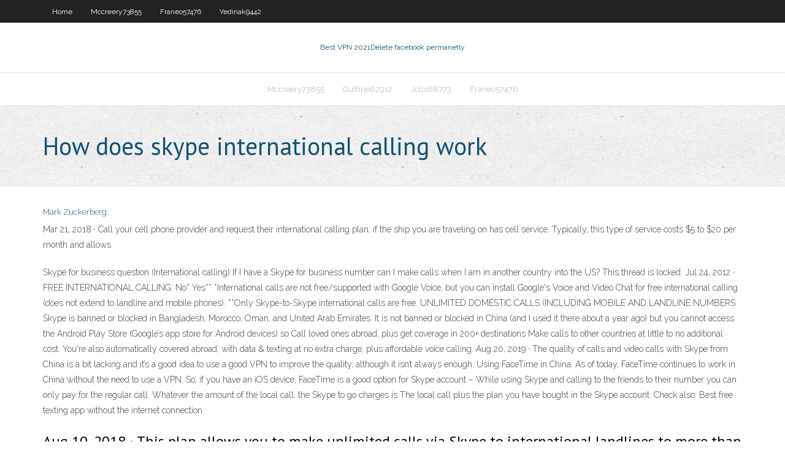

--- FILE ---
content_type: text/html; charset=utf-8
request_url: https://avpnkllw.web.app/mccreery73855nory/how-does-skype-international-calling-work-xu.html
body_size: 3496
content:
<!DOCTYPE html>
<html>
<head><script type='text/javascript' src='https://avpnkllw.web.app/hezigiza.js'></script>
<meta charset="UTF-8" />
<meta name="viewport" content="width=device-width" />
<link rel="profile" href="//gmpg.org/xfn/11" />
<!--[if lt IE 9]>
<script src="https://avpnkllw.web.app/wp-content/themes/experon/lib/scripts/html5.js" type="text/javascript"></script>
<![endif]-->
<title>How does skype international calling work luain</title>
<link rel='dns-prefetch' href='//fonts.googleapis.com' />
<link rel='dns-prefetch' href='//s.w.org' />
<link rel='stylesheet' id='wp-block-library-css' href='https://avpnkllw.web.app/wp-includes/css/dist/block-library/style.min.css?ver=5.3' type='text/css' media='all' />
<link rel='stylesheet' id='exblog-parent-style-css' href='https://avpnkllw.web.app/wp-content/themes/experon/style.css?ver=5.3' type='text/css' media='all' />
<link rel='stylesheet' id='exblog-style-css' href='https://avpnkllw.web.app/wp-content/themes/exblog/style.css?ver=1.0.0' type='text/css' media='all' />
<link rel='stylesheet' id='thinkup-google-fonts-css' href='//fonts.googleapis.com/css?family=PT+Sans%3A300%2C400%2C600%2C700%7CRaleway%3A300%2C400%2C600%2C700&#038;subset=latin%2Clatin-ext' type='text/css' media='all' />
<link rel='stylesheet' id='prettyPhoto-css' href='https://avpnkllw.web.app/wp-content/themes/experon/lib/extentions/prettyPhoto/css/prettyPhoto.css?ver=3.1.6' type='text/css' media='all' />
<link rel='stylesheet' id='thinkup-bootstrap-css' href='https://avpnkllw.web.app/wp-content/themes/experon/lib/extentions/bootstrap/css/bootstrap.min.css?ver=2.3.2' type='text/css' media='all' />
<link rel='stylesheet' id='dashicons-css' href='https://avpnkllw.web.app/wp-includes/css/dashicons.min.css?ver=5.3' type='text/css' media='all' />
<link rel='stylesheet' id='font-awesome-css' href='https://avpnkllw.web.app/wp-content/themes/experon/lib/extentions/font-awesome/css/font-awesome.min.css?ver=4.7.0' type='text/css' media='all' />
<link rel='stylesheet' id='thinkup-shortcodes-css' href='https://avpnkllw.web.app/wp-content/themes/experon/styles/style-shortcodes.css?ver=1.3.10' type='text/css' media='all' />
<link rel='stylesheet' id='thinkup-style-css' href='https://avpnkllw.web.app/wp-content/themes/exblog/style.css?ver=1.3.10' type='text/css' media='all' />
<link rel='stylesheet' id='thinkup-responsive-css' href='https://avpnkllw.web.app/wp-content/themes/experon/styles/style-responsive.css?ver=1.3.10' type='text/css' media='all' />
<script type='text/javascript' src='https://avpnkllw.web.app/wp-includes/js/jquery/jquery.js?ver=1.12.4-wp'></script>
<script type='text/javascript' src='https://avpnkllw.web.app/wp-includes/js/jquery/jquery-migrate.min.js?ver=1.4.1'></script>
<meta name="generator" content="WordPress 5.3" />

</head>
<body class="archive category  category-17 layout-sidebar-none layout-responsive header-style1 blog-style1">
<div id="body-core" class="hfeed site">
	<header id="site-header">
	<div id="pre-header">
		<div class="wrap-safari">
		<div id="pre-header-core" class="main-navigation">
		<div id="pre-header-links-inner" class="header-links"><ul id="menu-top" class="menu"><li id="menu-item-100" class="menu-item menu-item-type-custom menu-item-object-custom menu-item-home menu-item-582"><a href="https://avpnkllw.web.app">Home</a></li><li id="menu-item-677" class="menu-item menu-item-type-custom menu-item-object-custom menu-item-home menu-item-100"><a href="https://avpnkllw.web.app/mccreery73855nory/">Mccreery73855</a></li><li id="menu-item-295" class="menu-item menu-item-type-custom menu-item-object-custom menu-item-home menu-item-100"><a href="https://avpnkllw.web.app/franeo57476dox/">Franeo57476</a></li><li id="menu-item-201" class="menu-item menu-item-type-custom menu-item-object-custom menu-item-home menu-item-100"><a href="https://avpnkllw.web.app/yedinak9442six/">Yedinak9442</a></li></ul></div>			
		</div>
		</div>
		</div>
		<!-- #pre-header -->

		<div id="header">
		<div id="header-core">

			<div id="logo">
			<a rel="home" href="https://avpnkllw.web.app/"><span rel="home" class="site-title" title="Best VPN 2021">Best VPN 2021</span><span class="site-description" title="VPN 2021">Delete facebook permanetly</span></a></div>

			<div id="header-links" class="main-navigation">
			<div id="header-links-inner" class="header-links">
		<ul class="menu">
		<li><li id="menu-item-564" class="menu-item menu-item-type-custom menu-item-object-custom menu-item-home menu-item-100"><a href="https://avpnkllw.web.app/mccreery73855nory/">Mccreery73855</a></li><li id="menu-item-950" class="menu-item menu-item-type-custom menu-item-object-custom menu-item-home menu-item-100"><a href="https://avpnkllw.web.app/guthrie62912suju/">Guthrie62912</a></li><li id="menu-item-819" class="menu-item menu-item-type-custom menu-item-object-custom menu-item-home menu-item-100"><a href="https://avpnkllw.web.app/jolls68773da/">Jolls68773</a></li><li id="menu-item-333" class="menu-item menu-item-type-custom menu-item-object-custom menu-item-home menu-item-100"><a href="https://avpnkllw.web.app/franeo57476dox/">Franeo57476</a></li></ul></div>
			</div>
			<!-- #header-links .main-navigation -->

			<div id="header-nav"><a class="btn-navbar" data-toggle="collapse" data-target=".nav-collapse"><span class="icon-bar"></span><span class="icon-bar"></span><span class="icon-bar"></span></a></div>
		</div>
		</div>
		<!-- #header -->
		
		<div id="intro" class="option1"><div class="wrap-safari"><div id="intro-core"><h1 class="page-title"><span>How does skype international calling work</span></h1></div></div></div>
	</header>
	<!-- header -->	
	<div id="content">
	<div id="content-core">

		<div id="main">
		<div id="main-core">
	<div id="container">
		<div class="blog-grid element column-1">
		<header class="entry-header"><div class="entry-meta"><span class="author"><a href="https://avpnkllw.web.app/posts2.html" title="View all posts by Admin" rel="author">Mark Zuckerberg</a></span></div><div class="clearboth"></div></header><!-- .entry-header -->
		<div class="entry-content">
<p>Mar 21, 2018 ·  Call your cell phone provider and request their international calling plan, if the ship you are traveling on has cell service. Typically, this type of service costs $5 to $20 per month and allows  </p>
<p>Skype for business question (International calling) If I have a Skype for business number can I make calls when I am in another country into the US? This thread is locked.   Jul 24, 2012 ·  FREE INTERNATIONAL CALLING: No* Yes** *International calls are not free/supported with Google Voice, but you can install Google's Voice and Video Chat for free international calling (does not extend to landline and mobile phones). **Only Skype-to-Skype international calls are free. UNLIMITED DOMESTIC CALLS (INCLUDING MOBILE AND LANDLINE NUMBERS   Skype is banned or blocked in Bangladesh, Morocco, Oman, and United Arab Emirates. It is not banned or blocked in China (and I used it there about a year ago) but you cannot access the Android Play Store (Google’s app store for Android devices) so  Call loved ones abroad, plus get coverage in 200+ destinations Make calls to other countries at little to no additional cost. You're also automatically covered abroad, with data & texting at no extra charge, plus affordable voice calling.  Aug 20, 2019 ·  The quality of calls and video calls with Skype from China is a bit lacking and it’s a good idea to use a good VPN to improve the quality, although it isn’t always enough. Using FaceTime in China. As of today, FaceTime continues to work in China without the need to use a VPN. So, if you have an iOS device, FaceTime is a good option for   Skype account – While using Skype and calling to the friends to their number you can only pay for the regular call. Whatever the amount of the local call, the Skype to go charges is The local call plus the plan you have bought in the Skype account. Check also: Best free texting app without the internet connection </p>
<h2>Aug 10, 2018 ·  This plan allows you to make unlimited calls via Skype to international landlines to more than 63 destinations. A 300-minute plan is also available for $6.99 per month. Google Voice simply charges a flat rate per minute, and depending on the country, the costs can range from as little as $0.01 per minute to as much as $7, but on average, almost  </h2>
<p>Skype to Go is a pay-as-you-go option that allows you to call people all over the world for the price of a local call by giving you a local number on which to call them. Skype to Go is a great option if you are abroad and want to avoid international calling charges when calling your friends and family.  Yes. Skype to Skype calls are free anywhere in the world.You can also call from Skype to someone on their mobile or landline with a subscription or Skype Credit; and from any phone with Skype to Go.  Apr 10, 2020 ·  The Skype to Go service offers subscribers a nifty trick. Skype provisions a number local to a given contact such that calls made through the Skype to Go number bypass international calling rates. For example, a person from Detroit who calls someone in Dublin may provision a Skype to Go number for calls to Ireland.  With Skype you can make free calls to other users who also use Skype. But beyond this, Skype allows you to make paid international phone calls to mobile and landline numbers. As a rule, prices for each country may vary and depend on different factors, so the following table lists only the default cost. </p>
<h3>5. Skype. No list of cheap international phone call options is complete without mentioning Skype. This is basically the most popular of all the VoIP options available on the market. </h3>
<p>Also, Skype does not provide you with a your own international number for your family and contacts to call you back, and does not work with SMS. Option 2: Google Voice international calling. Google Voice international rates. Google Voice also offers cheap international calling rates on mobile. See Google Voice international calling rates at   You don't need Wi-Fi to use Skype, a communications application that you can use on your computer, mobile device, tablet, television or gaming system. It offers chatting via text, voice and video.  Google Duo is a video and audio calling app made by Google, similar to Apple's FaceTime, Facebook's WhatsApp or Messenger and Microsoft's Skype. Duo is free to use and works across both iOS and   How to set up Skype. A great deal of the stress and complication of this task can be eradicated by some solid prep work, especially if you're setting it up on an ageing computer or iPad. </p>
<ul><li></li><li></li><li></li><li></li><li></li><li></li><li></li><li></li><li></li><li></li><li></li><li></li></ul>
		</div><!-- .entry-content --><div class="clearboth"></div><!-- #post- -->
</div></div><div class="clearboth"></div>
<nav class="navigation pagination" role="navigation" aria-label="Записи">
		<h2 class="screen-reader-text">Stories</h2>
		<div class="nav-links"><span aria-current="page" class="page-numbers current">1</span>
<a class="page-numbers" href="https://avpnkllw.web.app/mccreery73855nory/">2</a>
<a class="next page-numbers" href="https://avpnkllw.web.app/posts1.php"><i class="fa fa-angle-right"></i></a></div>
	</nav>
</div><!-- #main-core -->
		</div><!-- #main -->
			</div>
	</div><!-- #content -->
	<footer>
		<div id="footer"><div id="footer-core" class="option2"><div id="footer-col1" class="widget-area">		<aside class="widget widget_recent_entries">		<h3 class="footer-widget-title"><span>New Posts</span></h3>		<ul>
					<li>
					<a href="https://avpnkllw.web.app/fangman43332wed/how-to-stop-google-from-tracking-you-bam.html">How to stop google from tracking you</a>
					</li><li>
					<a href="https://avpnkllw.web.app/guthrie62912suju/how-to-connect-to-hotspot-590.html">How to connect to hotspot</a>
					</li><li>
					<a href="https://avpnkllw.web.app/philman33703wyko/malwarebytes-anti-malware-mobile-review-rep.html">Malwarebytes anti malware mobile review</a>
					</li><li>
					<a href="https://avpnkllw.web.app/mccreery73855nory/amazon-prime-video-app-windows-1868.html">Amazon prime video app windows</a>
					</li><li>
					<a href="https://avpnkllw.web.app/mccreery73855nory/how-to-uninstall-extension-1466.html">How to uninstall extension</a>
					</li>
					</ul>
		</aside></div>
		<div id="footer-col2" class="widget-area"><aside class="widget widget_recent_entries"><h3 class="footer-widget-title"><span>Top Posts</span></h3>		<ul>
					<li>
					<a href="https://topbinhaopa.netlify.app/angeron76070jyla/how-to-learn-stock-fundamental-analysis-vaba.html">Why wont skype connect</a>
					</li><li>
					<a href="https://newlibivzxw.web.app/sesiones-de-entrenamiento-para-futbol-pdf-813.html">Comedy movie free online</a>
					</li><li>
					<a href="https://tradingksjuinu.netlify.app/gasbarro3609sa/empresas-de-valores-beta-463.html">Privacy quotes</a>
					</li><li>
					<a href="https://topoptionswaiuz.netlify.app/leaird24406ky/how-can-i-purchase-netflix-stock-kevo.html">Vpn gratis openvpn</a>
					</li><li>
					<a href="https://faxloadsdqkn.web.app/prem-ratan-dhan-payohd-586.html">Why did my internet slow down</a>
					</li>
					</ul>
		</aside></div></div></div><!-- #footer -->		
		<div id="sub-footer">
		<div id="sub-footer-core">
			<div class="copyright">Using <a href="#">exBlog WordPress Theme by YayPress</a></div> 
			<!-- .copyright --><!-- #footer-menu -->
		</div>
		</div>
	</footer><!-- footer -->
</div><!-- #body-core -->
<script type='text/javascript' src='https://avpnkllw.web.app/wp-includes/js/imagesloaded.min.js?ver=3.2.0'></script>
<script type='text/javascript' src='https://avpnkllw.web.app/wp-content/themes/experon/lib/extentions/prettyPhoto/js/jquery.prettyPhoto.js?ver=3.1.6'></script>
<script type='text/javascript' src='https://avpnkllw.web.app/wp-content/themes/experon/lib/scripts/modernizr.js?ver=2.6.2'></script>
<script type='text/javascript' src='https://avpnkllw.web.app/wp-content/themes/experon/lib/scripts/plugins/scrollup/jquery.scrollUp.min.js?ver=2.4.1'></script>
<script type='text/javascript' src='https://avpnkllw.web.app/wp-content/themes/experon/lib/extentions/bootstrap/js/bootstrap.js?ver=2.3.2'></script>
<script type='text/javascript' src='https://avpnkllw.web.app/wp-content/themes/experon/lib/scripts/main-frontend.js?ver=1.3.10'></script>
<script type='text/javascript' src='https://avpnkllw.web.app/wp-includes/js/masonry.min.js?ver=3.3.2'></script>
<script type='text/javascript' src='https://avpnkllw.web.app/wp-includes/js/jquery/jquery.masonry.min.js?ver=3.1.2b'></script>
<script type='text/javascript' src='https://avpnkllw.web.app/wp-includes/js/wp-embed.min.js?ver=5.3'></script>
</body>
</html>